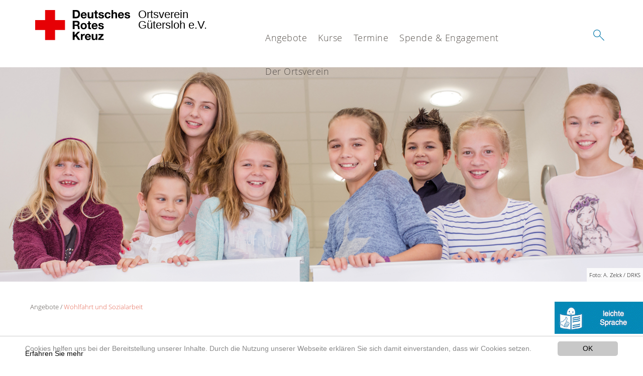

--- FILE ---
content_type: text/html; charset=utf-8
request_url: https://www.drk-ortsverein-guetersloh.de/angebote/engagement/wohlfahrt-und-sozialarbeit.html
body_size: 8965
content:
<!DOCTYPE html>
<html lang="de">
<head>

<meta charset="utf-8">
<!-- 
	This website is powered by TYPO3 - inspiring people to share!
	TYPO3 is a free open source Content Management Framework initially created by Kasper Skaarhoj and licensed under GNU/GPL.
	TYPO3 is copyright 1998-2020 of Kasper Skaarhoj. Extensions are copyright of their respective owners.
	Information and contribution at https://typo3.org/
-->




<meta name="generator" content="TYPO3 CMS">
<meta name="X-UA-Compatible" content="IE=edge,chrome=1">


<link rel="stylesheet" type="text/css" href="/typo3conf/ext/drk_template_2016/Resources/Public/Css/main.css?1628758960" media="all">
<link rel="stylesheet" type="text/css" href="/typo3temp/Assets/ae0b4d4cc5.css?1729074365" media="all">
<link rel="stylesheet" type="text/css" href="/typo3conf/ext/drk_template_2016/Resources/Public/Css/print.css?1628758960" media="print">
<!--[if lte IE 9]><link rel="stylesheet" type="text/css" href="/typo3conf/ext/drk_template_2016/Resources/Public/Css/legacy-ie8.css?1628758960" media="all"><![endif]-->
<!--[if IE 9]><link rel="stylesheet" type="text/css" href="/typo3conf/ext/drk_template_2016/Resources/Public/Css/legacy-ie9.css?1628758960" media="all"><![endif]-->
<link rel="stylesheet" type="text/css" href="/typo3conf/ext/drk_template_2016/Resources/Public/Vendor/lightgallery/dist/css/lightgallery.min.css?1628758961" media="all">
<link rel="stylesheet" type="text/css" href="/typo3conf/ext/drk_template_2016/Resources/Public/Css/readspeaker.css?1628758960" media="all">
<link rel="stylesheet" type="text/css" href="/typo3temp/Assets/8292b05d9a.css?1729074365" media="all">



<script src="/typo3temp/compressor/merged-a9c087e32c649b369dd039b7e69bbb7b-878be98cf913da2a2b3c96b5cb5ca539.js?1729074365" type="text/javascript"></script>


<link rel="stylesheet" type="text/css" media="all"  href="/typo3conf/ext/mindshape_cookie_hint/Resources/Public/Css/light-bottom.css" />
<title>Wohlfahrt und Sozialarbeit - DRK Ortsverein Gütersloh e.V. </title><meta name="viewport" content="width=device-width, initial-scale=1.0, maximum-scale=2.0">        <meta name="msapplication-square70x70logo" content="/typo3conf/ext/drk_template_2016/Resources/Public/Images/png/windows-tile-70x70.png">
        <meta name="msapplication-square150x150logo" content="Resources/Public/Images/png/windows-tile-150x150.png">
        <meta name="msapplication-square310x310logo" content="/typo3conf/ext/drk_template_2016/Resources/Public/Images/png/windows-tile-310x310.png">
        <meta name="msapplication-TileImage" content="/typo3conf/ext/drk_template_2016/Resources/Public/Images/png/windows-tile-144x144.png">
        <meta name="msapplication-TileColor" content="#e60005">
        <link rel="apple-touch-icon-precomposed" sizes="152x152" href="/typo3conf/ext/drk_template_2016/Resources/Public/Images/png/apple-touch-icon-152x152-precomposed.png">
        <link rel="apple-touch-icon-precomposed" sizes="120x120" href="/typo3conf/ext/drk_template_2016/Resources/Public/Images/png/apple-touch-icon-120x120-precomposed.png">
        <link rel="apple-touch-icon-precomposed" sizes="76x76" href="/typo3conf/ext/drk_template_2016/Resources/Public/Images/png/apple-touch-icon-76x76-precomposed.png">
        <link rel="apple-touch-icon-precomposed" sizes="60x60" href="/typo3conf/ext/drk_template_2016/Resources/Public/Images/png/apple-touch-icon-60x60-precomposed.png">
        <link rel="apple-touch-icon-precomposed" sizes="144x144" href="/typo3conf/ext/drk_template_2016/Resources/Public/Images/png/apple-touch-icon-144x144-precomposed.png">
        <link rel="apple-touch-icon-precomposed" sizes="114x114" href="/typo3conf/ext/drk_template_2016/Resources/Public/Images/png/apple-touch-icon-114x114-precomposed.png">
        <link rel="apple-touch-icon-precomposed" sizes="72x72" href="/typo3conf/ext/drk_template_2016/Resources/Public/Images/png/apple-touch-icon-72x72-precomposed.png">
        <link rel="apple-touch-icon" sizes="57x57" href="/typo3conf/ext/drk_template_2016/Resources/Public/Images/png/apple-touch-icon.png">
        <link rel="shortcut icon" href="/typo3conf/ext/drk_template_2016/Resources/Public/Images/png/favicon.ico">
        <link rel="icon" type="image/png" sizes="64x64" href="/typo3conf/ext/drk_template_2016/Resources/Public/Images/png/favicon.png">
<meta name="DCTERMS.title" content="Wohlfahrt und Sozialarbeit">
<meta name="description" content="Tausende Ehrenamtliche helfen nicht nur anderen, sie prägen auch das gesellschaftliche Klima in Deutschland. Machen Sie mit!">
<meta name="DCTERMS.description" content="Tausende Ehrenamtliche helfen nicht nur anderen, sie prägen auch das gesellschaftliche Klima in Deutschland. Machen Sie mit!">
<meta name="keywords" content="Ehrenamt, Sozialarbeit, Engagement, Ehrenamtliche, Mitwirken, Wohlfahrt, Gemeinschaft, ehrenamtliche Arbeit, wir brauchen dich, gemeinnützige Arbeit in Deutschland, ehrenamtliche Helfer in Deutschland, Freiwillige, Freiwilliger">
<meta name="DCTERMS.subject" content="Ehrenamt, Sozialarbeit, Engagement, Ehrenamtliche, Mitwirken, Wohlfahrt, Gemeinschaft, ehrenamtliche Arbeit, wir brauchen dich, gemeinnützige Arbeit in Deutschland, ehrenamtliche Helfer in Deutschland, Freiwillige, Freiwilliger">
<meta name="copyright" content="2026">
<meta name="DCTERMS.rights" content="2026">
<meta name="author" content="Deutsches Rotes Kreuz">
<meta name="DCTERMS.creator" content="Deutsches Rotes Kreuz">
<meta name="rating" content="General">
<meta name="date" content="2017-03-24T10:30:02+01:00">
<meta name="DCTERMS.date" content="2017-03-24T10:30:02+01:00">
<meta name="robots" content="index,follow">
<meta name="revisit-after" content="1">
<link rel="canonical" href="https://www.drk-ortsverein-guetersloh.de/angebote/engagement/wohlfahrt-und-sozialarbeit.html">
<meta property="og:title" content="Wohlfahrt und Sozialarbeit">
<meta property="og:type" content="article">
</head>
<body>


<div class="c-page c-page--twocolumns">
    
    <header class="c-page-head js-sticky">
        <nav data-topbar role="navigation">

            <div class="o-section__wrapper">
                <label for="showSearch" class="searchbutton" onclick="window.setTimeout(function() {jQuery('#headSearchField').focus();}, 300);">
                    <svg role="img" class="c-search-form__btn-img o-icon-button__icon" aria-label="Suche starten">
                        <title class="h-sr-only">
                            Suche starten
                        </title>
                        <use xmlns:xlink="http://www.w3.org/1999/xlink" xlink:href="/typo3conf/ext/drk_template_2016/Resources/Public/Images/svg/spritemap.svg#sprite-search"></use>
                    </svg>
                </label>
                <input type="checkbox" id="showSearch">
                <div class="searchform">
                    <form action="/suche.html?tx__%5Bcontroller%5D=Standard&amp;cHash=20cce5335ec8d9d217cfed9aaf4d1022" method="post">
<div>
<input type="hidden" name="__referrer[@extension]" value="" />
<input type="hidden" name="__referrer[@controller]" value="Standard" />
<input type="hidden" name="__referrer[@action]" value="index" />
<input type="hidden" name="__referrer[arguments]" value="YTowOnt9bf7b48ef7fa0dce1183d8d358029d0b029ea4783" />
<input type="hidden" name="__referrer[@request]" value="a:3:{s:10:&quot;@extension&quot;;N;s:11:&quot;@controller&quot;;s:8:&quot;Standard&quot;;s:7:&quot;@action&quot;;s:5:&quot;index&quot;;}8b4cc43e475439bfc20c64f3504d38c5daaa2f58" />
<input type="hidden" name="__trustedProperties" value="a:1:{s:15:&quot;tx_kesearch_pi1&quot;;a:1:{s:5:&quot;sword&quot;;i:1;}}c0b7490dc8e32707a34169bb01a3681ed9968570" />
</div>

                        <input placeholder="Suchtext" class="o-form__field o-form__field o-form__field--text" id="headSearchField" type="text" name="tx_kesearch_pi1[sword]" />
                    </form>
                </div>
                <div class="c-page-body__column--main">
                    <div class="ac-container"><input type="checkbox" id="showMenu"><ul class="dropdown dropdown-linear dropdown-columnar" id="nav"><li class="dir"><label for="menu-page-5" class="main"><label for="menu-page-5" class="nav-more">+</label>Angebote</label><input type="checkbox" id="menu-page-5"><ul class="column ac-small"><li><ul><li class="sub"><label class="navigationSection" for="menu-page-2256" class="nav-title"><label for="menu-page-2256" class="nav-more">+</label>Wohlfahrt und Soziales</label><input type="checkbox" id="menu-page-2256"><ul class="ac-small"><li><a href="/angebote/wohlfahrt-und-soziales/sport-und-fitness.html">Sport und Fitness</a></li><li><a href="/angebote/wohlfahrt-und-soziales/mit-menschen-zusammentreffen.html">Mit Menschen zusammentreffen</a></li></ul></li><li class="sub"><label class="navigationSection" for="menu-page-162" class="nav-title"><label for="menu-page-162" class="nav-more">+</label>Existenzsichernde Hilfe</label><input type="checkbox" id="menu-page-162"><ul class="ac-small"><li><a href="/angebote/existenzsichernde-hilfe/das-drk-laedchen.html">Das DRK Lädchen</a></li></ul></li><li class="sub"><label class="navigationSection" for="menu-page-2282" class="nav-title"><label for="menu-page-2282" class="nav-more">+</label>Begegnungsstätte</label><input type="checkbox" id="menu-page-2282"><ul class="ac-small"><li><a href="/angebote/begegnungsstaette/seniorenhof-isselhorst.html">Seniorenhof Isselhorst</a></li></ul></li></ul></li><li><ul><li class="sub"><label class="navigationSection" for="menu-page-2233" class="nav-title"><label for="menu-page-2233" class="nav-more">+</label>Kinder, Jugend und Familie</label><input type="checkbox" id="menu-page-2233"><ul class="ac-small"><li><a href="/angebote/kinder-jugend-und-familie/jugendrotkreuz.html">Jugendrotkreuz</a></li><li><a href="/angebote/kinder-jugend-und-familie/schulsanitaetsdienst.html">Schulsanitätsdienst</a></li></ul></li><li class="sub"><label class="navigationSection" for="menu-page-241" class="nav-title"><label for="menu-page-241" class="nav-more">+</label>Bevölkerungsschutz und Rettung</label><input type="checkbox" id="menu-page-241"><ul class="ac-small"><li><a href="/angebote/bevoelkerungsschutz-und-rettung/sanitaetsdienst.html">Sanitätsdienst</a></li><li><a href="https://www.drk-guetersloh.de/spende-engagement/spenden-sie-zeit/bevoelkerungsschutz.html" target="https://www.drk-guetersloh.de/spende-engagement/spenden-sie-zeit/bevoelkerungssc">Bevölkerungsschutz</a></li><li><a href="/angebote/bevoelkerungsschutz-und-rettung/rotkreuzgemeinschaft.html">Rotkreuzgemeinschaft</a></li></ul></li></ul></li><li><ul><li class="sub"><label class="navigationSection" for="menu-page-2236" class="nav-title"><label for="menu-page-2236" class="nav-more">+</label>Angebote für Menschen mit Behinderung und Erkrankung</label><input type="checkbox" id="menu-page-2236"><ul class="ac-small"><li><a href="https://www.drk-bielefeld.de/start/angebote/pflege-fahrdienst-und-alltagshilfen/medizinischer-fahrdienst.html" target="https://www.drk-bielefeld.de/start/angebote/pflege-fahrdienst-und-alltagshilfen/">Fahrdienst</a></li></ul></li><li class="sub"><label class="navigationSection" for="menu-page-2277" class="nav-title"><label for="menu-page-2277" class="nav-more">+</label>Pflege</label><input type="checkbox" id="menu-page-2277"><ul class="ac-small"><li><a href="https://www.drk-guetersloh.de/angebote/wohnen-betreuung-und-pflege/haeusliche-pflege.html" target="www.drk-guetersloh.de/angebote/wohnen-betreuung-und-pflege/haeusliche-pflege.htm">Häusliche Pflege</a></li></ul></li></ul></li><li><ul><li class="sub"><label class="navigationSection" for="menu-page-2247" class="nav-title"><label for="menu-page-2247" class="nav-more">+</label>Blutspende</label><input type="checkbox" id="menu-page-2247"><ul class="ac-small"><li><a href="/angebote/blutspende/informationen-ueber-die-blutspende.html">Informationen über die Blutspende</a></li><li><a href="https://www.blutspendedienst-west.de/blutspendetermine/termine?utf8=%E2%9C%93&amp;term=G%C3%BCtersloh" target="https://www.blutspendedienst-west.de/blutspendetermine/termine?utf8=%E2%9C%93&amp;te">Blutspende Termine in Gütersloh</a></li></ul></li></ul></li><li><ul><li class="sub"><label class="navigationSection" for="menu-page-174" class="nav-title"><label for="menu-page-174" class="nav-more">+</label>Erste Hilfe</label><input type="checkbox" id="menu-page-174"><ul class="ac-small"><li><a href="https://www.drk-guetersloh.de/kurse/erste-hilfe/rotkreuzkurs-erste-hilfe-auch-fuer-fuehrerscheinbewerber.html" target="https://www.drk-guetersloh.de/nc/kurse/erste-hilfe/rotkreuzkurs-erste-hilfe-auch">Rotkreuzkurs Erste Hilfe, auch für Führerscheinbewerber</a></li><li><a href="https://www.drk-guetersloh.de/kurse/erste-hilfe/rotkreuzkurs-erste-hilfe-am-kind.html" target="www.drk-guetersloh.de/kurse/erste-hilfe/rotkreuzkurs-erste-hilfe-am-kind.html">Rotkreuzkurs Erste Hilfe am Kind</a></li><li><a href="http://www.drk-guetersloh.de/kurse/erste-hilfe-im-betrieb/rotkreuzkurs-erste-hilfe-fuer-betriebe-bg.html" target="https://www.drk-guetersloh.de/nc/kurse/erste-hilfe-im-betrieb/rotkreuzkurs-erste">Rotkreuzkurs Erste Hilfe für Betriebe (BG)</a></li><li><a href="http://www.drk-guetersloh.de/kurse/erste-hilfe-im-betrieb/rotkreuzkurs-erste-hilfe-fortbildung-bg.html" target="https://www.drk-guetersloh.de/kurse/erste-hilfe-im-betrieb/rotkreuzkurs-erste-hi">Rotkreuzkurs Erste Hilfe Fortbildung (BG)</a></li><li><a href="http://www.drk-guetersloh.de/kurse/fit-in-erster-hilfe/rotkreuzkurs-fit-in-erster-hilfe-mal-blutig.html" target="https://www.drk-guetersloh.de/nc/kurse/fit-in-erster-hilfe/rotkreuzkurs-fit-in-e">Rotkreuzkurs Fit in Erster Hilfe - mal blutig</a></li><li><a href="http://www.drk-guetersloh.de/kurse/fit-in-erster-hilfe/rotkreuzkurs-fit-in-erster-hilfe-am-saeugling.html" target="https://www.drk-guetersloh.de/nc/kurse/fit-in-erster-hilfe/rotkreuzkurs-fit-in-e">Rotkreuzkurs Fit in Erster Hilfe - am Säugling</a></li><li><a href="http://www.drk-guetersloh.de/kurse/fit-in-erster-hilfe/rotkreuzkurs-fit-in-erster-hilfe-am-kleinkind.html" target="https://www.drk-guetersloh.de/nc/kurse/fit-in-erster-hilfe/rotkreuzkurs-fit-in-e">Rotkreuzkurs Fit in Erster Hilfe - am Kleinkind</a></li></ul></li></ul></li></ul></li><li class="dir"><label for="menu-page-271" class="main"><label for="menu-page-271" class="nav-more">+</label>Kurse</label><input type="checkbox" id="menu-page-271"><ul class="column ac-small"><li><ul><li class="sub"><label class="navigationSection" for="menu-page-2063" class="nav-title"><label for="menu-page-2063" class="nav-more">+</label>Erste-Hilfe-Kurse</label><input type="checkbox" id="menu-page-2063"><ul class="ac-small"><li><a href="https://www.drk-guetersloh.de/kurse/erste-hilfe/rotkreuzkurs-erste-hilfe-auch-fuer-fuehrerscheinbewerber.html" target="www.drk-guetersloh.de/kurse/erste-hilfe/rotkreuzkurs-erste-hilfe-auch-fuer-fuehr">Rotkreuzkurs Erste Hilfe, auch für Führerscheinbewerber</a></li><li><a href="http://www.drk-guetersloh.de/kurse/erste-hilfe/rotkreuzkurs-erste-hilfe-am-kind.html">Rotkreuzkurs EH am Kind</a></li></ul></li></ul></li><li></li><li><ul><li class="sub"><label class="navigationSection" for="menu-page-2065" class="nav-title"><label for="menu-page-2065" class="nav-more">+</label>Gesundheits- und Sportkurse</label><input type="checkbox" id="menu-page-2065"><ul class="ac-small"><li><a href="/kurse/gesundheits-und-sportkurse/denken-und-bewegen-ganzheitlich-fit.html">Denken und Bewegen – Ganzheitlich fit</a></li><li><a href="/kurse/gesundheits-und-sportkurse/yoga.html">Yoga</a></li><li><a href="/kurse/gesundheits-und-sportkurse/gedaechtnistraining.html">Gedächtnistraining</a></li><li><a href="/kurse/gesundheits-und-sportkurse/tanzen.html">Tanzen</a></li></ul></li></ul></li><li><ul><li class="sub"><label class="navigationSection" for="menu-page-2066" class="nav-title"><label for="menu-page-2066" class="nav-more">+</label>Weitere Kurse</label><input type="checkbox" id="menu-page-2066"><ul class="ac-small"><li><a href="/kurse/weitere-kurse/kurs-smartphone.html">Kurs "Smartphone"</a></li></ul></li></ul></li><li></li></ul></li><li class="dir"><label for="menu-page-9" class="main"><label for="menu-page-9" class="nav-more">+</label>Termine</label><input type="checkbox" id="menu-page-9"><ul class="column ac-small"><li><ul><li class="sub"><label class="navigationSection" for="menu-page-2165" class="nav-title"><label for="menu-page-2165" class="nav-more">+</label>Veranstaltungen</label><input type="checkbox" id="menu-page-2165"><ul class="ac-small"><li><a href="/termine/veranstaltungen/termine.html">Termine</a></li></ul></li></ul></li></ul></li><li class="dir"><label for="menu-page-6" class="main"><label for="menu-page-6" class="nav-more">+</label>Spende & Engagement</label><input type="checkbox" id="menu-page-6"><ul class="column ac-small"><li><ul><li class="sub"><label class="navigationSection" for="menu-page-2198" class="nav-title"><label for="menu-page-2198" class="nav-more">+</label>Spenden Sie Geld</label><input type="checkbox" id="menu-page-2198"><ul class="ac-small"><li><a href="/spende-engagement/mitglied-werden.html">Mitglied werden</a></li><li><a href="/spende-engagement/unsere-foerderer.html">Unsere Förderer</a></li></ul></li></ul></li><li><ul><li class="sub"><label class="navigationSection" for="menu-page-2105" class="nav-title"><label for="menu-page-2105" class="nav-more">+</label>Spenden Sie Zeit</label><input type="checkbox" id="menu-page-2105"><ul class="ac-small"><li><a href="/spende-engagement/spenden-sie-zeit/ehrenamtliches-mitglied-werden.html">Ehrenamtliches Mitglied werden</a></li></ul></li></ul></li><li><ul><li class="sub"><label class="navigationSection" for="menu-page-2265" class="nav-title"><label for="menu-page-2265" class="nav-more">+</label>Weitere Möglichkeiten</label><input type="checkbox" id="menu-page-2265"><ul class="ac-small"><li><a href="/angebote/existenzsichernde-hilfe/das-drk-laedchen.html">Kleiderspende</a></li></ul></li></ul></li></ul></li><li class="dir"><label for="menu-page-8" class="main"><label for="menu-page-8" class="nav-more">+</label>Der Ortsverein</label><input type="checkbox" id="menu-page-8"><ul class="column ac-small"><li><ul><li class="sub"><label class="navigationSection" for="menu-page-407" class="nav-title"><label for="menu-page-407" class="nav-more">+</label>Wer wir sind</label><input type="checkbox" id="menu-page-407"><ul class="ac-small"><li><a href="/der-ortsverein/wer-wir-sind/ansprechpartner-innen.html">Ansprechpartner/-innen</a></li><li><a href="/der-ortsverein/wer-wir-sind/vorstand.html">Vorstand</a></li><li><a href="/der-ortsverein/wer-wir-sind/oeffentlichkeitsarbeit.html">Öffentlichkeitsarbeit</a></li></ul></li></ul></li><li><ul><li class="sub"><label class="navigationSection" for="menu-page-2124" class="nav-title"><label for="menu-page-2124" class="nav-more">+</label>Selbstverständnis</label><input type="checkbox" id="menu-page-2124"><ul class="ac-small"><li><a href="/der-ortsverein/selbstverstaendnis/geschichte-ortsverein.html">Geschichte Ortsverein</a></li><li><a href="/der-ortsverein/selbstverstaendnis/grundsaetze.html">Grundsätze</a></li><li><a href="/der-ortsverein/selbstverstaendnis/geschichte.html">Geschichte</a></li></ul></li></ul></li><li></li><li><ul><li class="sub"><label class="navigationSection" for="menu-page-2099" class="nav-title"><label for="menu-page-2099" class="nav-more">+</label>Kontakt</label><input type="checkbox" id="menu-page-2099"><ul class="ac-small"><li><a href="/der-ortsverein/kontakt/kontaktformular.html">Kontaktformular</a></li></ul></li></ul></li><li><ul><li class="sub"><label class="navigationSection" for="menu-page-2253" class="nav-title"><label for="menu-page-2253" class="nav-more">+</label>Intern Social Media</label><input type="checkbox" id="menu-page-2253"><ul class="ac-small"><li><a href="/der-ortsverein/intern-social-media/formular-social-media.html">Formular Social Media</a></li></ul></li></ul></li></ul></li></ul></div>
                </div>
                <aside class="c-page-body__column c-page-body__column--aside">
                    <label for="showMenu" id="showMenuLabel">
                        <span class="c-menu-main-toggle__icon-wrap js-toggle c-menu-main-toggle--open is-active">
                            <svg role="img" class="c-menu-main-toggle__icon" aria-labelledby="sprite-menu">
                                <title class="h-sr-only" id="sprite-menu">
                                    Menü
                                </title>
                                <use xmlns:xlink="http://www.w3.org/1999/xlink" xlink:href="/typo3conf/ext/drk_template_2016/Resources/Public/Images/svg/spritemap.svg#sprite-menu"></use>
                            </svg>
                        </span>
                    </label>
                    
<span class="c-page-head__title">
    
            <a class="c-page-head__home-link" title="Deutsches Rotes Kreuz" href="/">
                <svg role="img" class="c-page-head__logo"
                     aria-labelledby="sprite-logo-drk">
                    <title class="h-sr-only" id="sprite-logo-drk">
                        Deutsches Rotes Kreuz
                    </title>
                    <use
                            xlink:href="/typo3conf/ext/drk_template_2016/Resources/Public/Images/svg/spritemap.svg#sprite-logo-drk"></use>
                </svg>
                
        <span class="brand">
            <span class="line1">
                Ortsverein&nbsp;
            </span>
            <span class="line2">
                Gütersloh e.V.&nbsp;
            </span>
            <span class="line3">
                &nbsp;
            </span>
        </span>

            </a>
        
</span>



                </aside>
            </div>

             
        </nav>
    </header>


    <main class="c-page-body" role="main">
        
            



    <section class="o-section">
        <div class="c-stage-teaser o-stage">
            <figure class="o-stage__img-wrap">
                
                        <img class="o-stage__image" title="Wohlfahrt- und Sozialarbeit des DRK." alt="Wohlfahrt- und Sozialarbeit des DRK." data-interchange="[/fileadmin/_processed_/1/2/csm_wohlfahrt-header_d03c87e486.jpg, (small)],[/fileadmin/_processed_/1/2/csm_wohlfahrt-header_940194a629.jpg, (medium)],[/fileadmin/Bilder_und_Videos/Angebote/Engagement/Wohlfahrt_und_Sozialarbeit/wohlfahrt-header.jpg, (default)]" />
                        


    <span class="o-media__copyright">
        Foto: A. Zelck / DRKS
    </span>




                    
            </figure>
            
        </div>
    </section>


        
        <article class="c-article   o-section">
            <div class="language-easy-language">
    <a href="/angebote/engagement/wohlfahrt-und-sozialarbeit.html" class="language language-active"><img src="/typo3temp/menu/csm_leichte-sprache-deutsch-klein_d4ec97f489_e0cb473119.gif" width="176" height="64"  alt="Wohlfahrt und Sozialarbeit" /></a><a href="/leichte-sprache/angebote/engagement/wohl-fahrt-und-soziale-arbeit.html" class="language language-inactive"><img src="/typo3temp/menu/csm_leichte-sprache-klein_0e3959f369_8838168b19.gif" width="176" height="64"  alt="Wohl-Fahrt und soziale Arbeit" /></a>
</div>
            <div class="o-section__wrapper">
                
    <div class="c-menu-breadcrumb o-gridblock">
        <div class="c-menu-breadcrumb__wrapper">
            <h4 class="h-hide">
                Sie befinden sich hier:
            </h4>
            <ol class="c-menu-breadcrumb__list"><li class="c-menu-breadcrumb__item">Angebote</li><li class="c-menu-breadcrumb__item"><a href="/angebote/engagement/wohlfahrt-und-sozialarbeit.html" class="c-menu-breadcrumb__link is-active">Wohlfahrt und Sozialarbeit</a></li></ol>
        </div>
    </div>

                
                         <header class="c-article__header o-section__header">
                                  

<div class="o-cms-content" id="c7950">
    
        

    
        
            <h1 class="o-cms-content__headline">
                Wohlfahrts- und Sozialarbeit
            </h1>
        
        
        
        
        
        
        
    



    
</div>


                          </header>
                          <div class="c-page-body__column c-page-body__column--main">
                              
<div class="o-cms-content" id="c7951">
    

    <div class="o-cms-content__body">
        
        
        
        
            <div class="o-media o-media--stacked">
        

            
            
                


        
    











            
            

            
            <div class="o-media__body">
                <p><b>Mit ihrem sozialen Engagement helfen die vielen tausend Ehrenamtlichen nicht nur anderen, sie entwickeln sich auch persönlich weiter und prägen das gesellschaftliche Klima in Deutschland, indem sie Verantwortung übernehmen.&nbsp;</b></p>
            </div>

            
        </div>
    </div>
</div>




    
        
<!-- COMPONENT: FLYOUT // Pictogram & text, Call to action // BEGIN -->
<div class="c-flyout   js-flyout">
    <div class="c-flyout__body   js-toggle-visible">
        <div class="c-flyout__content">
            <div class="o-media o-media--stacked o-media--">
                <figure class="o-media__img">
                    <!-- Pictogram // BEGIN -->
                    





                    <img src="/fileadmin/Bilder_und_Videos/Lesezeichenbilder/Ansprechpartner/Muster-ap01.jpg" width="500" height="613" alt="" />
                    <!-- Pictogram // END -->
                </figure>
                <!-- Editable content // BEGIN -->
                <div class="o-media__body">
                    <h4></h4>
                    <h4 class="o-cms-content__headline">Ansprechpartner</h4>
<p><b style="margin: 0px; padding: 0px; color: rgb(0, 0, 0); line-height: 18.01px; font-family: Arial, Helvetica, sans-serif; font-size: 12.01px;"><b style="margin: 0px; padding: 0px; line-height: 18.01px; font-size: 12.01px;">Frau</b></b><b style="line-height: 19.05px;"><br /></b><b style="margin: 0px; padding: 0px; color: rgb(0, 0, 0); line-height: 18.01px; font-family: Arial, Helvetica, sans-serif; font-size: 12.01px;"><b style="margin: 0px; padding: 0px; line-height: 18.01px; font-size: 12.01px;">Martina Mustermann</b></b><b><br /><br /></b>Tel: <a href="tel:+0186341410" target="41" class="41-0"> 01863 41 41-0</a> <br /><a abp="3695" href="mailto:mustermann@kv-musterstadt.de" class="mail" title="E-Mail an Martina Mustermann">martina.mustermann@kv-musterstadt.de</a> </p>
<p>Musterstr. 1<br />12345 Musterstadt</p>
                </div>
                <!-- Editable content // END -->
            </div>
        </div>

        <div class="c-flyout__foot">
            
        </div>

    </div>
</div>
<!-- COMPONENT: FLYOUT // Pictogram & text, Call to action // END -->


    




<div class="o-cms-content" id="c7953">
    
        

    
        
        
        
        
        
        
            
        
        
    



    

    <div class="o-cms-content__body">
        
        
        
        
            <div class="o-media o-media--stacked">
        

            
            
                


        
    











            
            

            
            <div class="o-media__body">
                <p>Das Soziale Ehrenamt bietet ganz unterschiedliche Möglichkeiten sich zu engagieren. Man kann zum Beispiel… </p><ul class="o-list o-list--unordered"><li>Kinder bei den Hausaufgaben unterstützen,</li><li>ältere Menschen mit wenigen sozialen Kontakten besuchen,</li><li>einen Gesprächskreis initiieren,</li><li>Jugendlichen den Einstieg in das Berufsleben ebnen oder</li><li>bedürftige Menschen mit warmem Essen versorgen,</li><li>geflüchtete Menschen willkommen zu heißen und sie zu unterstützen, sich in ihrem neuen Alltag zurecht zu finden.</li></ul><ul class="o-list o-list--unordered"><p>&nbsp;</p></ul>
            </div>

            
        </div>
    </div>
</div>


<div class="o-cms-content" id="c7954">
    

    <div class="o-cms-content__body">
        
        
        
        
            <div class="o-media o-media--stacked">
        

            
            
                


        
    











            
            

            
            <div class="o-media__body">
                <p>Alle diese Tätigkeiten üben Frauen und Männer aus, die sich in der ehrenamtlichen Wohlfahrts- und Sozialarbeit des DRK – dem sozialen Ehrenamt – engagieren. </p>
<p>Das soziale ehrenamtliche Engagement im DRK hat eine lange Tradition. Bereits vor 150 Jahren begannen vor allem Frauen, notleidende Familien und Kinder zu unterstützen und jungen Mädchen eine Ausbildung zu ermöglichen. </p>
<p><a href="http://drk-wohlfahrt.de/fileadmin/user_upload/PDF/Broschueren/Verbandsdokumente/das-profil-der-ehrenamtlichen-wohlfahrts-und-sozialarbeit-im-drk-2012.09.pdf" title="TEXT, das-profil-der-ehrenamtlichen-wohlfahrts-und-sozialarbeit-im-drk-2012.09, das-profil-der-ehrenamtlichen-wohlfahrts-und-sozialarbeit-im-drk-2012.09.pdf, 12.3 KB" target="_blank" class="external-link-new-window">Hier</a>&nbsp;können Sie das Profil der ehrenamtlichen Wohlfahrts- und Sozialarbeit im DRK herunterladen.</p>
            </div>

            
        </div>
    </div>
</div>


<div class="o-cms-content" id="c7955">
    
        

    
        
        
        
            <h3 class="o-cms-content__headline">
                Das DRK sucht engagierte Menschen 
            </h3>
        
        
        
        
        
    



    

    <div class="o-cms-content__body">
        
        
        
        
            <div class="o-media o-media--stacked">
        

            
            
                


        
    











            
            

            
            <div class="o-media__body">
                <p>Das DRK sucht Frauen und Männer in jedem Alter, die</p><ul class="o-list o-list--unordered"><li>etwas Sinnvolles tun möchten,</li><li>benachteiligten Menschen helfen wollen,</li><li>Freude daran haben, mit anderen Menschen zusammen zu sein,</li><li>Lebenssituationen gestalten und verändern möchten,</li><li>ihre eigenen Interessen, Erfahrungen und Kenntnisse in ein soziales Engagement einbringen möchten oder</li><li>sich fachlich und persönlich weiterqualifizieren wollen.</li></ul><p></span></p><ul class="o-list o-list--unordered"><p>&nbsp;</p></ul><p><b>Sie alle heißt das DRK herzlich willkommen. </b></p>
            </div>

            
        </div>
    </div>
</div>


<div class="o-cms-content" id="c7956">
    
        

    
        
        
        
            <h3 class="o-cms-content__headline">
                Ziel des sozialen Ehrenamts im DRK
            </h3>
        
        
        
        
        
    



    

    <div class="o-cms-content__body">
        
        
        
        
            <div class="o-media o-media--stacked">
        

            
            
                


        
    











            
            

            
            <div class="o-media__body">
                <p>Das Engagement in der ehrenamtlichen Wohlfahrts- und Sozialarbeit des DRK trägt dazu bei, das Leben hilfebedürftiger Menschen vielfältiger, kontaktreicher und insgesamt froher zu gestalten. Professionelle hauptamtliche Dienste und Angebote dienen der staatlichen Daseinsvorsorge. Sie werden durch ehrenamtliches Engagement sinnvoll ergänzt und unterstützt, nicht aber ersetzt. Die Ehrenamtlichen ermöglichen zusätzliche Kontakte in den sozialen Nahraum, sie bieten Teilhabe am gesellschaftlichen Leben.&nbsp;</p>
            </div>

            
        </div>
    </div>
</div>


<div class="o-cms-content" id="c7957">
    
        

    
        
        
        
        
        
        
            
        
        
    



    

    <div class="o-cms-content__body">
        
        
        
        
            <div class="o-media o-media--stacked">
        

            
            
                


        
    











            
            

            
            <div class="o-media__body">
                <p>Die Gemeinschaft Wohlfahrts- und Sozialarbeit bildet den strukturellen Rahmen des sozialen Engagements im DRK. Ehrenamtliches Engagement ist aber auch ohne DRK-Mitgliedschaft möglich. </p>
<p>Manche Aufgaben erfordern ein kontinuierliches Engagement der Ehrenamtlichen und eine längerfristige Bindung. Es gibt aber auch viele Möglichkeiten, sich an zeitlich begrenzten Projekten oder kurzfristigen Aktionen zu beteiligen. </p>
<p>Den ehrenamtlich Engagierten stehen als Ansprechperson eine ehrenamtliche Leitung und/oder eine Ehrenamtskoordination zur Seite. </p>
<p>Das Ehrenamt im DRK wird freiwillig und unentgeltlich ausgeübt. Die Engagierten erhalten aber die Kosten erstattet, die im Zusammenhang mit dem Ehrenamt entstehen. </p>
<p><a href="http://drk-wohlfahrt.de/fileadmin/user_upload/PDF/Broschueren/soziales-ehrenamtliches-engagement-im-drk-2012.pdf" title="Opens internal link in current window" target="_blank">Hier</a> können Sie für weiterführende Informationen unsere Publikation &quot;Soziales ehrenamtliches Engagement im DRK&quot; herunterladen.</p>
            </div>

            
        </div>
    </div>
</div>


<div class="o-cms-content" id="c7958">
    
        

    
        
        
        
            <h3 class="o-cms-content__headline">
                An wen können sich Interessierte wenden?
            </h3>
        
        
        
        
        
    



    

    <div class="o-cms-content__body">
        
        
        
        
            <div class="o-media o-media--stacked">
        

            
            
                


        
    











            
            

            
            <div class="o-media__body">
                <p>Menschen, die Interesse haben, sich im DRK sozial zu engagieren, können sich an ihren örtlichen DRK-Kreisverband wenden.&nbsp;<a name="_GoBack"></a></p>
            </div>

            
        </div>
    </div>
</div>


                              



                          </div>

                          <aside class="c-page-body__column c-page-body__column--aside">
                              


    <div class="c-menu-share">
        <h4 class="c-menu-share__headline">Beitrag teilen</h4>
        <ul class="c-menu-share__list">
            <li class="c-menu-share__item">
                <a href="https://twitter.com/share?url=https://www.drk-ortsverein-guetersloh.de/angebote/engagement/wohlfahrt-und-sozialarbeit.html"
                   class="c-menu-share__link"
                   title="Bei Twitter teilen"
                   target="_blank">
                    <svg role="img" class="c-menu-share__icon   o-icon-button__icon"
                         aria-label="Bei Twitter teilen">
                        <title class="h-sr-only">
                            Bei Twitter teilen
                        </title>
                        <use xmlns:xlink="http://www.w3.org/1999/xlink"
                             xlink:href="/typo3conf/ext/drk_template_2016/Resources/Public/Images/svg/spritemap.svg#sprite-twitter">
                        </use>
                    </svg>
                </a>
            </li>
            <li class="c-menu-share__item">
                <a href="https://www.facebook.com/sharer/sharer.php?u=https://www.drk-ortsverein-guetersloh.de/angebote/engagement/wohlfahrt-und-sozialarbeit.html"
                   class="c-menu-share__link"
                   title="Bei Facebook teilen"
                   target="_blank">
                    <svg role="img" class="c-menu-share__icon   o-icon-button__icon"
                         aria-label="Bei Facebook teilen">
                        <title class="h-sr-only">
                            Bei Facebook teilen
                        </title>
                        <use xmlns:xlink="http://www.w3.org/1999/xlink"
                             xlink:href="/typo3conf/ext/drk_template_2016/Resources/Public/Images/svg/spritemap.svg#sprite-facebook">
                        </use>
                    </svg>
                </a>
            </li>
            <li class="c-menu-share__item">
                <a href="https://plus.google.com/share?url=https://www.drk-ortsverein-guetersloh.de/angebote/engagement/wohlfahrt-und-sozialarbeit.html"
                   class="c-menu-share__link"
                   title="Bei Google+ teilen"
                   target="_blank">
                    <svg role="img" class="c-menu-share__icon   o-icon-button__icon"
                         aria-label="Bei Google+ teilen">
                        <title class="h-sr-only">
                            Bei Google+ teilen
                        </title>

                        <use xmlns:xlink="http://www.w3.org/1999/xlink"
                             xlink:href="/typo3conf/ext/drk_template_2016/Resources/Public/Images/svg/spritemap.svg#sprite-googleplus">
                        </use>
                    </svg>
                </a>
            </li>
        </ul>
    </div>




                              
    
        

<div class="o-cms-content" id="c18956">
    

    
        
        
        
        
        
        
            
        
        
    




    <div class="o-cms-content__body">
        <ul class="o-gridblock o-gridblock--1column">
            
                <li class="c-teaser-list__item">
                    <div class="c-teaser   o-media">
                        
                            
                            
                                
    <figure class="c-teaser__img c-teaser__img--left   o-media__img">
        <div class="o-media__imageholder">
            <a class="c-teaser__imagelink" title="Ehrenamtliches Mitglied werden" href="/spende-engagement/spenden-sie-zeit/ehrenamtliches-mitglied-werden.html">
                
    
            <img title="Ehrenamt" alt="Ehrenamt" src="/fileadmin/Bilder_und_Videos/Angebote/Engagement/Ehrenamt/ehrenamt_teaser_660X440.jpg" width="660" height="440" />
            





        

            </a>
        </div>
    </figure>

                            
                        

                        <div class="c-teaser__content   o-media__body">
                            <h3 class="c-teaser__title">
                                <a class="o-cms-content__header-link" title="Ehrenamtliches Mitglied werden" href="/spende-engagement/spenden-sie-zeit/ehrenamtliches-mitglied-werden.html">
                                    
                                            Ehrenamtliches Mitglied werden
                                        
                                </a>
                            </h3>

                            <p>
                                
                                    Unsere Ehrenamtlichen sind tagtäglich dort, wo Menschen Hilfe brauchen. Sie engagieren sich in vielfältigen Bereichen.
                                
                                <br>
                                <a class="c-teaser__link" title="Ehrenamtliches Mitglied werden" href="/spende-engagement/spenden-sie-zeit/ehrenamtliches-mitglied-werden.html">
                                    Weiterlesen
                                </a>
                            </p>
                        </div>
                    </div>
                </li>
            
        </ul>
    </div>
</div>








    
    
    
    


                          </aside>
                    
            </div>
        </article>
    </main>
    
    <footer class="c-page-foot o-section">
        <div class="o-section__wrapper">
            <nav class="c-menu-footer" role="navigation">

                
                <div class="c-page-foot__column"><ul class="c-menu-footer__list c-menu-footer__list--l1"><li class="c-menu-footer__item c-menu-footer__item--l1">Spenden</li></ul></div><div class="c-page-foot__column"><ul class="c-menu-footer__list c-menu-footer__list--l1"><li class="c-menu-footer__item c-menu-footer__item--l1">Mitwirken</li><li class="c-menu-footer__item c-menu-footer__item--l2"><a href="/spende-engagement/mitglied-werden.html" title="Mitglied werden" class="c-menu-footer__link">Mitglied werden</a></li><li class="c-menu-footer__item c-menu-footer__item--l2"><a href="/spende-engagement/spenden-sie-zeit/ehrenamtliches-mitglied-werden.html" title="Ehrenamt" class="c-menu-footer__link">Ehrenamt</a></li></ul></div><div class="c-page-foot__column"><ul class="c-menu-footer__list c-menu-footer__list--l1"><li class="c-menu-footer__item c-menu-footer__item--l1">Informieren</li></ul></div><div class="c-page-foot__column"><ul class="c-menu-footer__list c-menu-footer__list--l1"><li class="c-menu-footer__item c-menu-footer__item--l1">Service</li><li class="c-menu-footer__item c-menu-footer__item--l2"><a href="/der-ortsverein/kontakt/kontaktformular.html" title="Kontakt" class="c-menu-footer__link">Kontakt</a></li><li class="c-menu-footer__item c-menu-footer__item--l2"><a href="/footer-menue-deutsch/service/sitemap.html" title="Sitemap" class="c-menu-footer__link">Sitemap</a></li><li class="c-menu-footer__item c-menu-footer__item--l2"><a href="/footer-menue-deutsch/service/datenschutz.html" title="Datenschutz" class="c-menu-footer__link">Datenschutz</a></li><li class="c-menu-footer__item c-menu-footer__item--l2"><a href="/footer-menue-deutsch/service/impressum.html" title="Impressum" class="c-menu-footer__link">Impressum</a></li></ul></div>
                <div class="c-page-foot__column c-page-foot__column--large">
                    <div class="c-menu-social">
                        <p class="c-menu-social__headline">
                            
                                    Social Media-Kanäle des DRK
                                
                        </p>
                        <ul class="c-menu-social__list">
                            
                            
                            <li class="c-menu-social__item">
                                <a href="https://www.facebook.com/drk.guetersloh/"
                                   class="c-menu-social__link"
                                   target="_blank"
                                   title="zum Facebook-Profil">
                                    <svg role="img"
                                         class="c-menu-social__icon o-icon-button__icon"
                                         aria-label="zum Facebook-Profil">
                                        <title class="h-sr-only">
                                            zum Facebook-Profil
                                        </title>
                                        <use
                                            xlink:href="/typo3conf/ext/drk_template_2016/Resources/Public/Images/svg/spritemap.svg#sprite-facebook"></use>
                                    </svg>
                                </a>
                            </li>
                            
                            
                            
                            
                        </ul>
                    </div>
                </div>
            </nav>
        </div>
    </footer>

</div>

    <a href="#" class="c-toplink">
        zum Anfang
    </a>


<script>
	window.cookieconsent_options = {
		
			learnMore: 'Erfahren Sie mehr',
		
		dismiss: 'OK',
		message: 'Cookies helfen uns bei der Bereitstellung unserer Inhalte. Durch die Nutzung unserer Webseite erklären Sie sich damit einverstanden, dass wir Cookies setzen.',
		
			link: '/footer-menue-deutsch/service/datenschutz.html',
		
	};
</script>

<script src="/typo3temp/compressor/merged-c2d8aa1911b334e7bdb6bcb3aac0b63e-0d7fc25cb6f9da949cd66e1ddc227073.js?1729074365" type="text/javascript"></script>
<script src="/typo3conf/ext/drk_courseregistration/Resources/Public/JavaScript/tx_drkcourseregistrationform.js?1531144129" type="text/javascript"></script>
<script src="/typo3conf/ext/drk_memberform/Resources/Public/JavaScripts/tx_drkmemberform.js?1539088947" type="text/javascript"></script>

<script src="//f1-eu.readspeaker.com/script/35/ReadSpeaker.js?pids=embhl"></script>
</body>
</html>